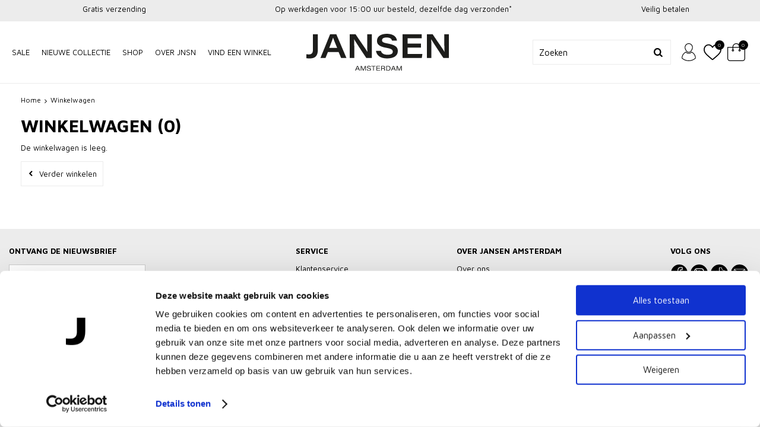

--- FILE ---
content_type: text/html; charset=utf-8
request_url: https://www.jansen-amsterdam.com/nl/winkelwagen/
body_size: 6268
content:
<!DOCTYPE html>


<html lang="nl">
<head>
    <meta http-equiv="Content-Type" content="text/html; charset=UTF-8"/>
<!--

Powered by NextChapter eCommerce
Unlock your growth at https://www.nextchapter-ecommerce.com

-->


<title>Winkelwagen</title>

<meta name="description" content="Winkelwagen">
    <meta property="og:image" content="http://cdn.nextchapter-ecommerce.com/Public/jansen-amsterdam_com/Images/og_logo.svg">

<meta property="og:title" content="Winkelwagen">
<meta property="og:description" content="Winkelwagen">
<meta property="og:url">

<meta name="format-detection" content="telephone=no">
<meta name="msapplication-tap-highlight" content="no">


    <meta name="viewport" content="width=device-width, initial-scale=1">

    <meta name="robots" content="index,follow">

<meta name="copyright" content="Copyright © NextChapter Software B.V. - All rights reserved">
<meta name="author" content="NextChapter Software B.V.">

<meta name="google-site-verification" content="YCo1jz2HUacoHoZHEgQGZNZKiErbtTrtyBmK-sOIUTc" />

    <link rel="shortcut icon" href="//cdn.nextchapter-ecommerce.com/Public/jansen-amsterdam_com/images/favicon.svg">

<link rel="Stylesheet" type="text/css" href="//cdn.nextchapter-ecommerce.com/Public/Styles/GetCss?s=jansen-amsterdam_com&amp;m=m&amp;p=1.191.0.0&amp;v=prod">


    
<script>
    !function(n,o,t){n.nextchapter={cookies:function e(){function c(o,t){var e=o[1];(!e||t[e])&&(0,o[0])(t,n)}function i(n){o.push(n)}return{onConsent:function(n,o){o?i([o,n]):i([n])},consented:function(n){for(var t=0,e=o.length;t<e;t++)c(o[t],n)},isConsented:function(o){var e=n[t]();return!!e&&!!e[o]&&e[o]}}}()}}(window,[],"getCookieConsent");

</script>


<script>
    dataLayer = [];

    
    nextchapter.cookies.onConsent(function(consent) {
        if (consent.preferences)
            dataLayer.push({ 'event': 'cookieconsent_preferences' });

        if (consent.statistics)
            dataLayer.push({ 'event': 'cookieconsent_statistics' });

        if (consent.marketing)
            dataLayer.push({ 'event': 'cookieconsent_marketing' });
    });
</script>
            



<script>

        
        (function (w, d, s, l, i) {
            w[l] = w[l] || []; w[l].push({
                'gtm.start':
                    new Date().getTime(), event: 'gtm.js'
            }); var f = d.getElementsByTagName(s)[0],
                j = d.createElement(s), dl = l != 'dataLayer' ? '&l=' + l : ''; j.async = true; j.src =
                '//www.googletagmanager.com/gtm.js?id=' + i + dl; f.parentNode.insertBefore(j, f);
        })(window, document, 'script', 'dataLayer', 'GTM-K9GNHBVG');
        
</script>
                        <script id="Cookiebot" src="https://consent.cookiebot.com/uc.js"
            data-cbid="5d619055-b63b-40a4-bb0a-c64277bf56f1" type="text/javascript" async></script>
    <script>
        window.getCookieConsent = function() {
            return window.Cookiebot.consent;
        };

        function CookiebotCallback_OnAccept() {
            nextchapter.cookies.consented(window.Cookiebot.consent);
        }
    </script>



    


<script>
    var google_tag_params = {
        ecomm_pagetype: 'other'
    };
</script>

    </head>
<body class="juffrouwjansenresponsivetemplate responsive">
    <div id="jq-loadingGif" class="loadingOverlay" style="display: none;">
        <img alt="Loading..." src="//cdn.nextchapter-ecommerce.com/Public/jansen-amsterdam_com/Images/loader.gif" />
    </div>
    <div id="wrap-all" class="wrap_all">
<div id="addedToCart" class="addedToCart" data-type="Toast" style="display: none;">
    <div id="cart-template-pre" class="wrapper">
        <div class="addedProductDetails">
            <img alt="Loading..." class="loader" src="//cdn.nextchapter-ecommerce.com/Public/jansen-amsterdam_com/Images/loader.gif" />
        </div>
    </div>
    <div id="cart-template-target" class="wrapper">
        <div class="template-placeholder">
        </div>
    </div>
</div>



<header class="site-header" id="header">
    <div class="wrapper">
        

    <div class="uspList">
        <ul class="items">
                <li class="usp1 usp-7DD5">
                        <a href="https://www.jansen-amsterdam.com/nl/pages/verzending/">
                                <span class="icon"></span>
    <span class="description">Gratis verzending</span>

                        </a>
                </li>
                <li class="usp2 usp-816E">
                        <a href="https://www.jansen-amsterdam.com/nl/pages/verzending/">
                                <span class="icon"></span>
    <span class="description">Op werkdagen voor 15:00 uur besteld, dezelfde dag verzonden*</span>

                        </a>
                </li>
                <li class="usp3 usp-7DD7">
                        <a href="https://www.jansen-amsterdam.com/nl/pages/veilig-betalen/">
                                <span class="icon"></span>
    <span class="description">Veilig betalen</span>

                        </a>
                </li>
        </ul>
    </div>


        <a href="/nl/" title="Home" class="top_nav_logo headerLogo">
    <img alt="jansen-amsterdam_com" src="https://cdn.nextchapter-ecommerce.com/Public/jansen-amsterdam_com/Images/logo.svg" />
</a>

        <div class="site-header__buttons header-buttons">
    <a class="login" href="/nl/account/inloggen/" title="Inloggen">
        Inloggen
    </a>

        <a href="#" title="Zoeken" class="header-buttons__item header-buttons__item--search">
            <span class="header-buttons__label">Zoeken</span>
        </a>
    <a class="header-buttons__item header-buttons__item--favorites" href="/nl/mijn-favorieten/" title="Mijn favorieten">
    <span class="header-buttons__label">Mijn favorieten</span>
    <span class="header-buttons__count favorite-count">0</span>
</a>
    

<a id="headerCartButton" href="/nl/winkelwagen/" title="Winkelwagen" class="header-buttons__item header-buttons__item--cart cart-button" style="">
    <span id="cartCount" class="cart-button__count"></span>
    <span id="cartTotal" class="cart-button__total"></span>
    <span class="header-buttons__label cart-button__label">Winkelwagen</span>
</a>    <a id="sideBarButton" class="header-buttons__item header-buttons__item--hamburger" title="Menu" href="#">
        <span class="header-buttons__label">Menu</span>
    </a>
    <div class="more_dd">
        <div class="more_dd-header">
            <a href="#" class="closeButton" title="Sluiten"></a>
        </div>
        <div id="menuContainer" class="more_dd_container">
    

<div id="moreDdShoppable" class="moredd_shoppable buttons">
    <span class="title">Shop</span>
        <ul>
                <li>
                    <a class="category category-1F4A8"
                       data-key="category" data-urlkey="sale"
                       href="/nl/sale/" data-hide-loader="true">
                        SALE
                    </a>
                </li>
                <li>
                    <a class="category category-291A2"
                       data-key="category" data-urlkey="nieuwe-collectie"
                       href="/nl/nieuwe-collectie/" data-hide-loader="true">
                        NIEUWE COLLECTIE
                    </a>
                </li>
                <li>
                    <a class="category category-17A7B shoppable_button opens-shoppable-menu-page"
                       data-key="category" data-urlkey="shop"
                       href="/nl/shop/" data-hide-loader="true">
                        Shop
                    </a>
                </li>
        </ul>

    <div class="shoppable_container" id="shoppable_container" data-item-class="items" data-url="/nl/categorie/shoppablemenu/"></div>




        </div>
            <div class="moredd_account buttons">
            <span class="title">Account</span>
                <a class="login" href="/nl/account/inloggen/" title="Inloggen">
        Inloggen
    </a>

<a class="favorites" href="/nl/mijn-favorieten/" title="Mijn favorieten">
    Mijn favorieten
    (<span class="favorite-count">0</span>)
</a>
        </div>
                <div class="moredd_stores buttons">
            <span class="title">Winkels</span>

            <a href="/nl/vind-een-winkel/" class="locator">
                Vind een winkel
            </a>
        </div>
                <div class="moredd_service buttons">
            <span class="title">Service</span>
                <a class="service newsletter" href="/nl/nieuwsbrief/aanmelden/" title="Nieuwsbrief">
                    Nieuwsbrief
                </a>
            <a class="service" href="/nl/pages/klantenservice/" target="">Klantenservice</a><a class="service" href="/nl/pages/veilig-betalen/" target="">Veilig Betalen</a><a class="service" href="/nl/pages/verzending/" target="">Verzending</a><a class="service" href="/nl/pages/retourneren/" target="">Retourneren</a><a class="service" href="/nl/pages/vacatures/" target="">Vacatures</a>                    </div>
            <div class="moredd_info buttons">
            <span class="title">Over JANSEN Amsterdam</span>
<a class="info" href="/nl/pages/over-jnsn/" target="">Over JNSN</a>        </div>
</div>

    </div>

</div>
        

<div id="search-bar" class="searchbar">
<form action="/nl/zoeken/" id="searchForm" method="post">        <a class="searchbarArrow do-search" href="/nl/zoeken/">Zoeken</a>
<input autocomplete="off" id="txtSearch" name="txtSearch" placeholder="Zoeken" type="text" />
<a href="#" id="txtSearch_clear" class="clear" style="display: none;">x</a>
<label for="txtSearch" class="sr-only">Zoeken</label>
</form></div>

        <nav class="site-header__navigation navbar">
    <ul class="navbar__list">
            <li class="navbar__item ">
                <a href="/nl/sale/" class="sale category-1F4A8 navbar__link">
                    SALE
                </a>

            </li>
            <li class="navbar__item ">
                <a href="/nl/nieuwe-collectie/" class="nieuwe-collectie category-291A2 navbar__link">
                    NIEUWE COLLECTIE
                </a>

            </li>
            <li class="navbar__item ">
                <a href="/nl/shop/" class="shop category-17A7B navbar__link">
                    Shop
                </a>

            </li>


                            <li class="navbar__item navbar__item--about-us">
                <a class="navbar__link" href="/nl/pages/over-jnsn/" target="">Over JNSN</a>
            </li>

            <li class="navbar__item navbar__item--storelocator">
                <a href="/nl/vind-een-winkel/" class="navbar__link">
                    <span class="locatorIcon"></span> Vind een winkel
                </a>
            </li>

    </ul>
</nav>

    </div>
</header>




<div class="middle" id="middle">    <div id="cart-content">
        <div class="breadCrumbTrail" itemscope itemtype="http://schema.org/BreadcrumbList">
<span class="breadCrumbItem" itemprop="itemListElement" itemscope itemtype="http://schema.org/ListItem">
<a href="/nl/" title="Home" itemprop="item"><span itemprop="name">Home</span></a>
<meta itemprop="position" content="1" />
</span>
<span class="seperator">-&gt;</span><span class="breadCrumbItem" itemprop="itemListElement" itemscope itemtype="http://schema.org/ListItem">
<span itemprop="name">Winkelwagen</span>
<meta itemprop="item" content="https://www.jansen-amsterdam.com/nl/winkelwagen/" />
<meta itemprop="position" content="2" />
</span>
</div>

        <div class="content">
            <h1 class="breadcrumb">Winkelwagen (0)</h1>

            <div class="text">De winkelwagen is leeg.</div>

            <a class="backbutton backbutton" href="/nl/" title="Verder winkelen">Verder winkelen</a>

        </div>
    </div>
</div>            <div id="footer" class="footer footer_type_b">
        <div class="footer_lists">
            

        <div class="footerItem item1">
            <h3 class="title">Ontvang de nieuwsbrief</h3>


                <ul class="footerItemContent">
                        <li>
<div class="emailForm email">
<form Length="26" action="/nl/nieuwsbrief/aanmelden/" method="post"><input name="__RequestVerificationToken" type="hidden" value="_y7QCJVoPN4h9SQlOXaYIT-oob3pyONsixo3nCSyyR-XuZHFY2_-e9qOsbJyd0cKafuGi2OkxRIF0EYtH_Q_uPPd8qyVCgjs5K027bFe89s1" />        <div class="icon"></div>
        <input type="email" id="EmailAddress" name="EmailAddress"
               placeholder="E-mailadres"/>
        <label class="sr-only" for="EmailAddress">
            E-mailadres
        </label>
        <a href="#" class="signupButton submit submitsForm">
            Aanmelden
        </a>
</form></div>
                        </li>
                </ul>
        </div>
        <div class="footerItem item2">
            <h3 class="title">Service</h3>


                <ul class="footerItemContent">
                        <li>
<a href="/nl/pages/klantenservice/"><span class="arrow"></span>Klantenservice</a>                        </li>
                        <li>
<a href="/nl/pages/contact/"><span class="arrow"></span>Contact</a>                        </li>
                        <li>
<a href="/nl/pages/verzending/"><span class="arrow"></span>Verzending</a>                        </li>
                        <li>
<a href="/nl/pages/retourneren/"><span class="arrow"></span>Retourneren</a>                        </li>
                        <li>
<a href="/nl/pages/privacy/"><span class="arrow"></span>Privacy</a>                        </li>
                        <li>
<a href="/nl/pages/vacatures/"><span class="arrow"></span>Jobs</a>                        </li>
                </ul>
        </div>
        <div class="footerItem item3">
            <h3 class="title">Over JANSEN Amsterdam</h3>


                <ul class="footerItemContent">
                        <li>
<a href="/nl/pages/over-jnsn/"><span class="arrow"></span>Over ons</a>                        </li>
                        <li>
<a href="https://b2b.juffrouwjansen.com" target="_blank"><span class="arrow"></span>B2B</a>                        </li>
                </ul>
        </div>
        <div class="footerItem item4">
            <h3 class="title">Volg ons</h3>


                <ul class="footerItemContent">
                        <li>
<a href="https://www.facebook.com/Juffrouw-Jansen-Amsterdam-458967267504862/" target="_blank"><span class="arrow"></span>Facebook</a>                        </li>
                        <li>
<a href="https://www.instagram.com/jansen.amsterdam/" target="_blank"><span class="arrow"></span>Instagram</a>                        </li>
                        <li>
<a href="https://www.tiktok.com/@jansen.amsterdam" target="_blank"><span class="arrow"></span>TikTok</a>                        </li>
                        <li>
<a href="/nl/nieuwsbrief/aanmelden/"><span class="arrow"></span>Nieuwsbrief</a>                        </li>
                </ul>
        </div>

        </div>

        
    <div class="footer_logos">
            <span class="paymentLogos">
                <span class="large label">Veilig betalen</span>
<a class="logo" href="/nl/pages/veilig-betalen/" title="iDEAL"><img alt="iDEAL" class="lazy" data-src="//cdn.nextchapter-ecommerce.com/Public/GeneralLogos/2-94680-94680_ideal-logo-104x58.png" src="//cdn.nextchapter-ecommerce.com/Public/Images/no_loader.png"></a>
<a class="logo" href="/nl/pages/veilig-betalen/" title="MasterCard"><img alt="MasterCard" class="lazy" data-src="//cdn.nextchapter-ecommerce.com/Public/GeneralLogos/3-54088-54088_mastercard.png" src="//cdn.nextchapter-ecommerce.com/Public/Images/no_loader.png"></a>
<a class="logo" href="/nl/pages/veilig-betalen/" title="Visa"><img alt="Visa" class="lazy" data-src="//cdn.nextchapter-ecommerce.com/Public/GeneralLogos/4-60794-60794_visa-brandmark-blue-104x58.png" src="//cdn.nextchapter-ecommerce.com/Public/Images/no_loader.png"></a>
<a class="logo" href="/nl/pages/veilig-betalen/" title="Bancontact / Mister Cash"><img alt="Bancontact / Mister Cash" class="lazy" data-src="//cdn.nextchapter-ecommerce.com/Public/GeneralLogos/22_mistercash.png" src="//cdn.nextchapter-ecommerce.com/Public/Images/no_loader.png"></a>
<a class="logo" href="/nl/pages/veilig-betalen/" title="PayPal"><img alt="PayPal" class="lazy" data-src="//cdn.nextchapter-ecommerce.com/Public/GeneralLogos/10-20536-20536_PP_logo_h_104x58.png" src="//cdn.nextchapter-ecommerce.com/Public/Images/no_loader.png"></a>
<a class="logo" href="/nl/pages/veilig-betalen/" title="Cadeaukaart"><img alt="Cadeaukaart" class="lazy" data-src="//cdn.nextchapter-ecommerce.com/Public/GeneralLogos/137-39377-39377_CADEAUKAART.png" src="//cdn.nextchapter-ecommerce.com/Public/Images/no_loader.png"></a>
<a class="logo" href="/nl/pages/veilig-betalen/" title="Webshop Giftcard"><img alt="Webshop Giftcard" class="lazy" data-src="//cdn.nextchapter-ecommerce.com/Public/GeneralLogos/58_webshop_giftcard.png" src="//cdn.nextchapter-ecommerce.com/Public/Images/no_loader.png"></a>
            </span>
                    </div>

        <div class="footer_text">
    <ul class="footer_links">
            <li>
                <a href="/nl/pages/klantenservice/" target="">Klantenservice</a>
            </li>
            <li>
                <a href="/nl/pages/privacy/" target="">Privacy</a>
            </li>
            <li>
                <a href="/nl/pages/vacatures/" target="">Vacatures</a>
            </li>
    </ul>
    <div class="footer_copyright">
        <span class="footer_copyright__year">&copy; 2026</span> <span class="footer_copyright__sitename">JANSEN Amsterdam</span>
    </div>
</div>
    </div>

    </div>

    
    <div style="display: none;">
<script id="cart-template" type="text/html">
        <a href="#" class="closeButton" title="Sluiten">
            <span class="icon"></span>
        </a>
        <div class="addedProductDetails">
            <div class="title"><span class="icon"></span>{$T.title}</div>
        </div>
        <div class="cartDetails">
            <div class="row">
                <div class="label">Artikelen:</div>
                <div class="value">{$T.productCount}</div>
            </div>
            <div class="row">
                <div class="label">Subtotaal <span>(incl. BTW)</span>:</div>
                <div class="value">{$T.subTotal}</div>
            </div>
            <div class="row addedToCart_buttons">
                <a href="/nl/winkelwagen/" class="showCartButton" title="Bekijk winkelwagen">
                    Bekijk winkelwagen
                    <span class="arrow"></span>
                </a>
            </div>
        </div>
</script>


    </div>

    
    
<script src="https://static.nextchapter-ecommerce.com/dist/1.191.0.0/core.js"></script>

<script>
    nextchapter.initApp('Fl9iSIAI9ZFav4UGPeZDklFZPRS9vvZP30TDitGUgPr2psPmHM6YKzQicUBq2l53IVrjNS34o9yIRjAeM8Wlb7DeUr4O3yW-S7csnWmZhMM1');
</script>



            <script>
    nextchapter.options.set({"baseUrl":"/nl/","searchBaseUrl":"/nl/zoeken/","cdnUrl":"https://static.nextchapter-ecommerce.com/","siteName":"jansen-amsterdam_com","domainName":"www_jansen-amsterdam_com","language":"nl","mode":"mobile","isResponsive":true,"pagingType":"Manual","resources":{"moreInformation":"Meer informatie","lessInformation":"Minder informatie","free":"Gratis","loadingButtonText":"Verwerken...","close":"Sluiten","save":"Opslaan","day":"dag","days":"dagen","hour":"uur","hoursAfterNumber":"uur","minute":"minuut","minutes":"minuten","second":"seconde","seconds":"seconden","stockReminder":"Houd mij op de hoogte","stockWarningSingle":"Nog 1 stuk op voorraad","stockWarningPlural":"Nog {0} stuks op voorraad"},"features":{"stickyHeader":true}});

</script>


    
    <script src="https://static.nextchapter-ecommerce.com/dist/1.191.0.0/cart.js"></script>

    




        <script type="text/javascript" src="https://www.googleadservices.com/pagead/conversion_async.js" charset="utf-8"></script>
        <script>
        nextchapter.cookies.onConsent('marketing', function () {
            window.google_trackConversion({
                google_conversion_id: 922242003,
                google_custom_params: window.google_tag_params,
                google_remarketing_only: true
            });
        });
        </script>
            

            <script>
    nextchapter.common.delay.register(function() {
        window.dataLayer.push({
            'event': 'trigger_tags'
        });
    });
</script>    </body>
</html>


--- FILE ---
content_type: image/svg+xml
request_url: https://cdn.nextchapter-ecommerce.com/Public/jansen-amsterdam_com/images/footer/facebook.svg
body_size: 1646
content:
<svg width="28" height="29" viewBox="0 0 28 29" fill="none" xmlns="http://www.w3.org/2000/svg">
<ellipse cx="14" cy="14.5" rx="14" ry="14.5" fill="black"/>
<g clip-path="url(#clip0)">
<path d="M15.3503 26.8841H12.1412C11.6052 26.8841 11.1691 26.3883 11.1691 25.7788V17.5485H9.29687C8.76085 17.5485 8.32482 17.0525 8.32482 16.4432V12.9165C8.32482 12.307 8.76085 11.8112 9.29687 11.8112H11.1691V10.0451C11.1691 8.29405 11.6527 6.80423 12.5674 5.73702C13.4863 4.66494 14.7704 4.09839 16.2809 4.09839L18.7283 4.10291C19.2634 4.10395 19.6987 4.59975 19.6987 5.20819V8.48266C19.6987 9.09215 19.2628 9.58795 18.7269 9.58795L17.0791 9.58864C16.5766 9.58864 16.4486 9.7032 16.4212 9.73832C16.3761 9.79656 16.3225 9.96118 16.3225 10.4158V11.811H18.6031C18.7748 11.811 18.9411 11.8592 19.0841 11.9499C19.3924 12.1458 19.5842 12.5163 19.5842 12.9167L19.5829 16.4434C19.5829 17.0525 19.1469 17.5483 18.6109 17.5483H16.3225V25.7788C16.3225 26.3883 15.8863 26.8841 15.3503 26.8841ZM12.3439 25.5483H15.1475V16.9505C15.1475 16.5435 15.4388 16.2125 15.7965 16.2125H18.4081L18.4092 13.147H15.7964C15.4386 13.147 15.1475 12.816 15.1475 12.409V10.4158C15.1475 9.89391 15.1942 9.30041 15.5406 8.85434C15.9592 8.31508 16.6189 8.25285 17.0788 8.25285L18.5239 8.25215V5.43836L16.28 5.43418C13.8524 5.43418 12.3439 7.20111 12.3439 10.0451V12.409C12.3439 12.8158 12.0528 13.147 11.6951 13.147H9.4996V16.2125H11.6951C12.0528 16.2125 12.3439 16.5435 12.3439 16.9505V25.5483ZM18.726 5.4387H18.7262H18.726Z" fill="white"/>
</g>
<defs>
<clipPath id="clip0">
<rect width="20" height="22.7857" fill="white" transform="translate(4 4.14282)"/>
</clipPath>
</defs>
</svg>


--- FILE ---
content_type: image/svg+xml
request_url: https://cdn.nextchapter-ecommerce.com/Public/jansen-amsterdam_com/images/footer/Instagram.svg
body_size: 3277
content:
<svg width="29" height="29" viewBox="0 0 29 29" fill="none" xmlns="http://www.w3.org/2000/svg">
<circle r="14.5" transform="matrix(-1 0 0 1 14.5 14.5)" fill="black"/>
<g clip-path="url(#clip0)">
<path d="M6.23051 11.0864C6.26933 10.2059 6.41172 9.60056 6.61569 9.07602C6.82611 8.51924 7.14984 8.02076 7.57397 7.60637C7.98836 7.18553 8.49013 6.85852 9.04046 6.65138C9.56803 6.44741 10.1702 6.30502 11.0507 6.2662C11.9378 6.22409 12.2194 6.21436 14.4693 6.21436C16.7192 6.21436 17.0008 6.22409 17.8846 6.26291C18.7651 6.30174 19.3704 6.44425 19.8948 6.64809C20.4517 6.85852 20.9502 7.18224 21.3646 7.60637C21.7854 8.02076 22.1123 8.52253 22.3196 9.07286C22.5236 9.60056 22.6659 10.2026 22.7048 11.0831C22.7469 11.9702 22.7566 12.2518 22.7566 14.5017C22.7566 16.7516 22.7469 17.0332 22.7081 17.917C22.6692 18.7975 22.5267 19.4028 22.3227 19.9274C22.1123 20.4841 21.7854 20.9826 21.3646 21.397C20.9502 21.8178 20.4484 22.1449 19.8981 22.352C19.3704 22.556 18.7684 22.6984 17.8877 22.7372C17.0041 22.7761 16.7223 22.7857 14.4724 22.7857C12.2226 22.7857 11.941 22.7761 11.0572 22.7372C10.1767 22.6984 9.57132 22.556 9.04691 22.352C7.93322 21.9214 7.05272 21.0409 6.62214 19.9274C6.4183 19.3997 6.27579 18.7975 6.23696 17.917C6.19814 17.0332 6.1884 16.7516 6.1884 14.5017C6.1884 12.2518 6.19169 11.9702 6.23051 11.0864ZM7.7228 17.8522C7.75846 18.6615 7.8944 19.0986 8.00771 19.3899C8.28616 20.1118 8.85913 20.6848 9.58105 20.9633C9.87241 21.0766 10.3126 21.2125 11.1187 21.248C11.9928 21.287 12.2549 21.2966 14.466 21.2966C16.6771 21.2966 16.9425 21.287 17.8134 21.248C18.6227 21.2125 19.0597 21.0766 19.3511 20.9633C19.7103 20.8305 20.0373 20.6201 20.3028 20.3449C20.5779 20.0762 20.7883 19.7525 20.9211 19.3932C21.0344 19.1019 21.1704 18.6615 21.2059 17.8555C21.2448 16.9815 21.2545 16.7192 21.2545 14.5081C21.2545 12.2971 21.2448 12.0316 21.2059 11.1609C21.1704 10.3516 21.0344 9.91454 20.9211 9.62319C20.7883 9.26381 20.5779 8.93692 20.2995 8.67137C20.0309 8.3962 19.7072 8.18578 19.3478 8.05313C19.0564 7.93983 18.6161 7.80389 17.8101 7.76823C16.936 7.72941 16.6738 7.71967 14.4628 7.71967C12.2485 7.71967 11.9863 7.72941 11.1155 7.76823C10.3061 7.80389 9.86912 7.93983 9.57777 8.05313C9.21851 8.18578 8.8915 8.3962 8.62607 8.67137C8.3509 8.94009 8.14048 9.26381 8.00771 9.62319C7.8944 9.91454 7.75846 10.3547 7.7228 11.1609C7.68398 12.0349 7.67425 12.2971 7.67425 14.5081C7.67425 16.7192 7.68398 16.9782 7.7228 17.8522Z" fill="white"/>
<path d="M14.4693 10.2446C16.8195 10.2446 18.7263 12.1513 18.7263 14.5016C18.7263 16.8519 16.8195 18.7586 14.4693 18.7586C12.119 18.7586 10.2123 16.8519 10.2123 14.5016C10.2123 12.1513 12.119 10.2446 14.4693 10.2446ZM14.4693 17.263C15.994 17.263 17.2307 16.0264 17.2307 14.5016C17.2307 12.9768 15.994 11.7402 14.4693 11.7402C12.9445 11.7402 11.7079 12.9768 11.7079 14.5016C11.7079 16.0264 12.9445 17.263 14.4693 17.263Z" fill="white"/>
<path d="M9.05009 10.0763C9.05009 10.6251 9.49508 11.0701 10.044 11.0701C10.5928 11.0701 11.0378 10.6251 11.0378 10.0763C11.0378 9.52739 10.5928 9.08252 10.044 9.08252C9.49508 9.08252 9.05009 9.52739 9.05009 10.0763Z" fill="white"/>
</g>
<defs>
<clipPath id="clip0">
<rect width="16.5714" height="16.5714" fill="white" transform="matrix(-1 0 0 1 22.7857 6.21436)"/>
</clipPath>
</defs>
</svg>


--- FILE ---
content_type: image/svg+xml
request_url: https://cdn.nextchapter-ecommerce.com/Public/jansen-amsterdam_com/images/responsive/cart.svg
body_size: 1744
content:
<svg width="32" height="32" viewBox="0 0 32 32" fill="none" xmlns="http://www.w3.org/2000/svg">
<g clip-path="url(#clip0)">
<path d="M31.3333 6.66669H0.666687C0.298687 6.66669 0 6.96531 0 7.33331V27.3333C0 29.9067 2.09331 32 4.66669 32H27.3334C29.9067 32 32 29.9067 32 27.3333V7.33331C32 6.96531 31.7013 6.66669 31.3333 6.66669ZM30.6667 27.3333C30.6667 29.172 29.172 30.6666 27.3334 30.6666H4.66669C2.828 30.6666 1.33337 29.1719 1.33337 27.3333V8H30.6667V27.3333Z" fill="black"/>
<path d="M15.9999 0C12.3239 0 9.33325 2.99069 9.33325 6.66669V11.3334C9.33325 11.7014 9.63194 12.0001 9.99994 12.0001C10.3679 12.0001 10.6666 11.7014 10.6666 11.3334V6.66669C10.6666 3.72537 13.0586 1.33337 15.9999 1.33337C18.9413 1.33337 21.3333 3.72537 21.3333 6.66669V11.3334C21.3333 11.7014 21.632 12.0001 22 12.0001C22.368 12.0001 22.6666 11.7014 22.6666 11.3334V6.66669C22.6666 2.99069 19.676 0 15.9999 0Z" fill="black"/>
<path d="M10 10.6667C8.89731 10.6667 8 11.564 8 12.6667C8 13.7694 8.89731 14.6667 10 14.6667C11.1027 14.6667 12 13.7694 12 12.6667C12 11.564 11.1027 10.6667 10 10.6667ZM10 13.3333C9.63331 13.3333 9.33331 13.0333 9.33331 12.6667C9.33331 12.3 9.63331 12 10 12C10.3667 12 10.6667 12.3 10.6667 12.6667C10.6667 13.0333 10.3667 13.3333 10 13.3333Z" fill="black"/>
<path d="M22 10.6667C20.8973 10.6667 20 11.564 20 12.6667C20 13.7694 20.8973 14.6667 22 14.6667C23.1027 14.6667 24 13.7694 24 12.6667C24 11.564 23.1027 10.6667 22 10.6667ZM22 13.3333C21.6333 13.3333 21.3333 13.0333 21.3333 12.6667C21.3333 12.3 21.6333 12 22 12C22.3667 12 22.6667 12.3 22.6667 12.6667C22.6667 13.0333 22.3667 13.3333 22 13.3333Z" fill="black"/>
</g>
<defs>
<clipPath id="clip0">
<rect width="32" height="32" fill="white"/>
</clipPath>
</defs>
</svg>


--- FILE ---
content_type: image/svg+xml
request_url: https://cdn.nextchapter-ecommerce.com/Public/jansen-amsterdam_com/images/responsive/user.svg
body_size: 1718
content:
<svg width="32" height="32" viewBox="0 0 32 32" fill="none" xmlns="http://www.w3.org/2000/svg">
<path d="M16.0004 16.6172C17.8966 16.6172 19.7482 15.4666 21.2142 13.3775C22.508 11.5338 23.2803 9.25438 23.2803 7.27992C23.2804 3.26579 20.0145 0 16.0004 0C11.9862 0 8.72046 3.26579 8.72046 7.27992C8.72046 9.25438 9.49279 11.5338 10.7866 13.3775C12.2526 15.4666 14.1042 16.6172 16.0004 16.6172ZM16.0004 1.1871C19.36 1.1871 22.0932 3.92035 22.0932 7.27992C22.0932 8.99369 21.384 11.0688 20.2425 12.6956C19.0231 14.4334 17.4769 15.4301 16.0004 15.4301C14.5239 15.4301 12.9777 14.4334 11.7582 12.6956C10.6167 11.0688 9.90756 8.99369 9.90756 7.27992C9.90756 3.92035 12.6408 1.1871 16.0004 1.1871Z" fill="black"/>
<path d="M26.6681 19.8733C25.3854 17.8826 23.5797 16.2935 21.4459 15.2778C21.2193 15.1699 20.9494 15.2162 20.7716 15.3934C19.3415 16.8196 17.6915 17.5733 16.0001 17.5733C14.3084 17.5733 12.6586 16.8196 11.2293 15.3935C11.0516 15.2161 10.7816 15.1697 10.555 15.2777C8.42122 16.2934 6.61524 17.8826 5.33239 19.8732C4.01463 21.9179 3.31812 24.2902 3.31812 26.7335V26.7438C3.31812 26.9113 3.38887 27.071 3.51288 27.1835C6.93774 30.2895 11.3724 32 16 32C20.6275 32 25.0621 30.2895 28.4871 27.1835C28.6111 27.071 28.6818 26.9113 28.6818 26.7438V26.7335C28.682 24.2902 27.9856 21.9179 26.6681 19.8733ZM16.0001 30.813C11.7565 30.813 7.68601 29.2764 4.50798 26.4807C4.55412 24.3554 5.18178 22.2983 6.33026 20.5163C7.41978 18.8258 8.9251 17.4547 10.7009 16.531C12.2873 17.9914 14.1114 18.7604 16.0001 18.7604C17.8884 18.7604 19.7128 17.9912 21.3 16.5309C23.0756 17.4545 24.581 18.8257 25.6702 20.5162C26.8185 22.2982 27.446 24.3551 27.4921 26.4806C24.3141 29.2763 20.2436 30.813 16.0001 30.813Z" fill="black"/>
</svg>


--- FILE ---
content_type: image/svg+xml
request_url: https://cdn.nextchapter-ecommerce.com/Public/jansen-amsterdam_com/images/logo.svg
body_size: 3738
content:
<?xml version="1.0" encoding="UTF-8"?>
<svg id="Layer_2" data-name="Layer 2" xmlns="http://www.w3.org/2000/svg" viewBox="0 0 429.66 110.36">
  <defs>
    <style>
      .cls-1 {
        fill: #1d1d1b;
      }
    </style>
  </defs>
  <g id="Layer_1-2" data-name="Layer 1">
    <g>
      <path class="cls-1" d="m34.58,47.15c0,18.91-8.04,26.38-24.61,26.38-3.64,0-6.99-.26-9.97-.76v-11.87c2.14.36,5.26.55,7.9.55,8.17,0,11.78-4.35,11.78-13.51V1.43h14.9v45.72Z"/>
      <path class="cls-1" d="m64.89,54.3l-7.11,17.76h-15.3L71.53,1.43h18.8l30.45,70.63h-16.07l-7.51-17.76h-32.32Zm28.02-12.05c-7.24-17.25-10.72-25.82-12.39-31.02h-.1c-1.54,5.07-5.64,16.25-11.53,31.02h24.01Z"/>
      <path class="cls-1" d="m130.73,72.06V1.43h17.61c18.57,27.66,31.25,44.47,35.54,52.51h.2c-.67-7.99-.57-20.54-.57-32.11V1.43h13.65v70.63h-16.54c-7.89-11.67-32.13-47.74-36.61-55.86h-.2c.57,8.84.57,18.87.57,31.4v24.46h-13.65Z"/>
      <path class="cls-1" d="m224.78,51.1c2.2,6.8,7.46,11.38,19.88,11.38s15.78-4.01,15.78-9.21c0-5.54-3.46-8.77-19.41-11.47-23.46-4-28.12-11.54-28.12-21.06,0-13.56,13-20.73,29.28-20.73,23.83,0,30.04,12.32,30.84,20.18h-14.89c-1.14-3.92-3.7-9.15-16.39-9.15-8.81,0-13.72,2.88-13.72,8.25,0,4.63,2.9,7.19,17.05,9.67,26.4,4.66,30.57,12.7,30.57,22.79,0,11.92-9.4,21.73-32.31,21.73-21.34,0-31.3-9.58-33.49-22.39h14.92Z"/>
      <path class="cls-1" d="m345.43,41.27h-40.37v18.77h44.77l-1.77,12.02h-57.83V1.43h57.36v12.02h-42.53v15.8h40.37v12.02Z"/>
      <path class="cls-1" d="m363.23,72.06V1.43h17.61c18.57,27.66,31.25,44.47,35.54,52.51h.2c-.67-7.99-.57-20.54-.57-32.11V1.43h13.65v70.63h-16.54c-7.89-11.67-32.13-47.74-36.61-55.86h-.2c.57,8.84.57,18.87.57,31.4v24.46h-13.65Z"/>
    </g>
    <g>
      <path class="cls-1" d="m150.69,105.75l-1.84,4.32h-2.1l6.13-14.25h2.44l6.37,14.25h-2.19l-1.92-4.32h-6.89Zm6.24-1.71c-1.74-3.93-2.56-5.79-2.89-6.76h-.02c-.29.93-1.27,3.37-2.7,6.76h5.61Z"/>
      <path class="cls-1" d="m177.46,103.93c0-2.66,0-5.23.09-6.7h-.02c-.7,2.15-3.17,7.94-5.21,12.84h-1.75c-1.53-3.99-4.24-10.58-5.02-12.83h-.02c.13,1.63.2,4.64.2,7.05v5.78h-1.86v-14.25h2.89c1.96,4.67,4.38,10.5,4.8,11.81h.02c.68-1.77,3.13-7.45,4.93-11.81h2.92v14.25h-1.97v-6.14Z"/>
      <path class="cls-1" d="m184.21,105.93c.52,1.67,1.74,2.84,4.54,2.84s3.87-1.09,3.87-2.41c0-1.4-.79-2.26-4.46-2.88-4.28-.73-5.31-2.07-5.31-4.01,0-2.51,2.38-3.94,5.48-3.94,4.63,0,5.72,2.42,5.88,3.86h-2.04c-.29-.97-.89-2.25-3.9-2.25-2.05,0-3.37.7-3.37,2.13,0,1.16.58,1.9,3.82,2.44,5.14.87,5.97,2.47,5.97,4.44,0,2.27-1.81,4.21-6.1,4.21-3.98,0-5.99-1.81-6.45-4.44h2.05Z"/>
      <path class="cls-1" d="m201.23,97.53h-5.43v-1.71h12.88v1.71h-5.42v12.54h-2.03v-12.54Z"/>
      <path class="cls-1" d="m221.62,103.44h-8.54v4.93h9.42l-.27,1.7h-11.17v-14.25h11v1.7h-8.99v4.21h8.54v1.7Z"/>
      <path class="cls-1" d="m227.45,103.93v6.14h-2v-14.25h6.8c2.92,0,4.87,1.34,4.87,3.87,0,1.72-.86,2.94-2.6,3.4.94.26,2.23.97,2.23,3.47v.63c0,1.09,0,2.29.17,2.89h-2.06c-.21-.62-.19-1.7-.19-2.9v-.47c0-2.1-.82-2.76-3.31-2.76h-3.91Zm0-1.65h4.29c2.22,0,3.32-.78,3.32-2.47,0-1.55-1.1-2.33-3.24-2.33h-4.37v4.81Z"/>
      <path class="cls-1" d="m240.64,95.83h5.86c4.6,0,7.28,3,7.28,6.89,0,4.57-3.21,7.35-7.32,7.35h-5.82v-14.25Zm2.01,12.58h3.4c3.77,0,5.59-2.36,5.59-5.62s-2.13-5.28-5.43-5.29h-3.55v10.91Z"/>
      <path class="cls-1" d="m258.98,105.75l-1.84,4.32h-2.1l6.12-14.25h2.44l6.37,14.25h-2.19l-1.92-4.32h-6.89Zm6.24-1.71c-1.74-3.93-2.56-5.79-2.89-6.76h-.02c-.29.93-1.27,3.37-2.7,6.76h5.61Z"/>
      <path class="cls-1" d="m285.75,103.93c0-2.66,0-5.23.09-6.7h-.02c-.7,2.15-3.17,7.94-5.21,12.84h-1.75c-1.53-3.99-4.24-10.58-5.02-12.83h-.02c.13,1.63.2,4.64.2,7.05v5.78h-1.86v-14.25h2.89c1.96,4.67,4.38,10.5,4.8,11.81h.02c.68-1.77,3.13-7.45,4.93-11.81h2.92v14.25h-1.97v-6.14Z"/>
    </g>
  </g>
</svg>

--- FILE ---
content_type: image/svg+xml
request_url: https://cdn.nextchapter-ecommerce.com/Public/jansen-amsterdam_com/Images/logo.svg
body_size: 3738
content:
<?xml version="1.0" encoding="UTF-8"?>
<svg id="Layer_2" data-name="Layer 2" xmlns="http://www.w3.org/2000/svg" viewBox="0 0 429.66 110.36">
  <defs>
    <style>
      .cls-1 {
        fill: #1d1d1b;
      }
    </style>
  </defs>
  <g id="Layer_1-2" data-name="Layer 1">
    <g>
      <path class="cls-1" d="m34.58,47.15c0,18.91-8.04,26.38-24.61,26.38-3.64,0-6.99-.26-9.97-.76v-11.87c2.14.36,5.26.55,7.9.55,8.17,0,11.78-4.35,11.78-13.51V1.43h14.9v45.72Z"/>
      <path class="cls-1" d="m64.89,54.3l-7.11,17.76h-15.3L71.53,1.43h18.8l30.45,70.63h-16.07l-7.51-17.76h-32.32Zm28.02-12.05c-7.24-17.25-10.72-25.82-12.39-31.02h-.1c-1.54,5.07-5.64,16.25-11.53,31.02h24.01Z"/>
      <path class="cls-1" d="m130.73,72.06V1.43h17.61c18.57,27.66,31.25,44.47,35.54,52.51h.2c-.67-7.99-.57-20.54-.57-32.11V1.43h13.65v70.63h-16.54c-7.89-11.67-32.13-47.74-36.61-55.86h-.2c.57,8.84.57,18.87.57,31.4v24.46h-13.65Z"/>
      <path class="cls-1" d="m224.78,51.1c2.2,6.8,7.46,11.38,19.88,11.38s15.78-4.01,15.78-9.21c0-5.54-3.46-8.77-19.41-11.47-23.46-4-28.12-11.54-28.12-21.06,0-13.56,13-20.73,29.28-20.73,23.83,0,30.04,12.32,30.84,20.18h-14.89c-1.14-3.92-3.7-9.15-16.39-9.15-8.81,0-13.72,2.88-13.72,8.25,0,4.63,2.9,7.19,17.05,9.67,26.4,4.66,30.57,12.7,30.57,22.79,0,11.92-9.4,21.73-32.31,21.73-21.34,0-31.3-9.58-33.49-22.39h14.92Z"/>
      <path class="cls-1" d="m345.43,41.27h-40.37v18.77h44.77l-1.77,12.02h-57.83V1.43h57.36v12.02h-42.53v15.8h40.37v12.02Z"/>
      <path class="cls-1" d="m363.23,72.06V1.43h17.61c18.57,27.66,31.25,44.47,35.54,52.51h.2c-.67-7.99-.57-20.54-.57-32.11V1.43h13.65v70.63h-16.54c-7.89-11.67-32.13-47.74-36.61-55.86h-.2c.57,8.84.57,18.87.57,31.4v24.46h-13.65Z"/>
    </g>
    <g>
      <path class="cls-1" d="m150.69,105.75l-1.84,4.32h-2.1l6.13-14.25h2.44l6.37,14.25h-2.19l-1.92-4.32h-6.89Zm6.24-1.71c-1.74-3.93-2.56-5.79-2.89-6.76h-.02c-.29.93-1.27,3.37-2.7,6.76h5.61Z"/>
      <path class="cls-1" d="m177.46,103.93c0-2.66,0-5.23.09-6.7h-.02c-.7,2.15-3.17,7.94-5.21,12.84h-1.75c-1.53-3.99-4.24-10.58-5.02-12.83h-.02c.13,1.63.2,4.64.2,7.05v5.78h-1.86v-14.25h2.89c1.96,4.67,4.38,10.5,4.8,11.81h.02c.68-1.77,3.13-7.45,4.93-11.81h2.92v14.25h-1.97v-6.14Z"/>
      <path class="cls-1" d="m184.21,105.93c.52,1.67,1.74,2.84,4.54,2.84s3.87-1.09,3.87-2.41c0-1.4-.79-2.26-4.46-2.88-4.28-.73-5.31-2.07-5.31-4.01,0-2.51,2.38-3.94,5.48-3.94,4.63,0,5.72,2.42,5.88,3.86h-2.04c-.29-.97-.89-2.25-3.9-2.25-2.05,0-3.37.7-3.37,2.13,0,1.16.58,1.9,3.82,2.44,5.14.87,5.97,2.47,5.97,4.44,0,2.27-1.81,4.21-6.1,4.21-3.98,0-5.99-1.81-6.45-4.44h2.05Z"/>
      <path class="cls-1" d="m201.23,97.53h-5.43v-1.71h12.88v1.71h-5.42v12.54h-2.03v-12.54Z"/>
      <path class="cls-1" d="m221.62,103.44h-8.54v4.93h9.42l-.27,1.7h-11.17v-14.25h11v1.7h-8.99v4.21h8.54v1.7Z"/>
      <path class="cls-1" d="m227.45,103.93v6.14h-2v-14.25h6.8c2.92,0,4.87,1.34,4.87,3.87,0,1.72-.86,2.94-2.6,3.4.94.26,2.23.97,2.23,3.47v.63c0,1.09,0,2.29.17,2.89h-2.06c-.21-.62-.19-1.7-.19-2.9v-.47c0-2.1-.82-2.76-3.31-2.76h-3.91Zm0-1.65h4.29c2.22,0,3.32-.78,3.32-2.47,0-1.55-1.1-2.33-3.24-2.33h-4.37v4.81Z"/>
      <path class="cls-1" d="m240.64,95.83h5.86c4.6,0,7.28,3,7.28,6.89,0,4.57-3.21,7.35-7.32,7.35h-5.82v-14.25Zm2.01,12.58h3.4c3.77,0,5.59-2.36,5.59-5.62s-2.13-5.28-5.43-5.29h-3.55v10.91Z"/>
      <path class="cls-1" d="m258.98,105.75l-1.84,4.32h-2.1l6.12-14.25h2.44l6.37,14.25h-2.19l-1.92-4.32h-6.89Zm6.24-1.71c-1.74-3.93-2.56-5.79-2.89-6.76h-.02c-.29.93-1.27,3.37-2.7,6.76h5.61Z"/>
      <path class="cls-1" d="m285.75,103.93c0-2.66,0-5.23.09-6.7h-.02c-.7,2.15-3.17,7.94-5.21,12.84h-1.75c-1.53-3.99-4.24-10.58-5.02-12.83h-.02c.13,1.63.2,4.64.2,7.05v5.78h-1.86v-14.25h2.89c1.96,4.67,4.38,10.5,4.8,11.81h.02c.68-1.77,3.13-7.45,4.93-11.81h2.92v14.25h-1.97v-6.14Z"/>
    </g>
  </g>
</svg>

--- FILE ---
content_type: image/svg+xml
request_url: https://cdn.nextchapter-ecommerce.com/Public/jansen-amsterdam_com/images/footer/tiktok.svg
body_size: 2938
content:
<svg width="29" height="29" viewBox="0 0 29 29" fill="none" xmlns="http://www.w3.org/2000/svg">
<circle cx="14.5" cy="14.5" r="14.5" fill="black"/>
<path d="M23.62 10.2157C22.3104 10.2142 21.0548 9.70351 20.1287 8.79556C19.2027 7.88761 18.6818 6.65658 18.6803 5.37255C18.6803 5.27374 18.6402 5.17899 18.569 5.10912C18.4977 5.03926 18.4011 5 18.3003 5H14.5005C14.3997 5 14.3031 5.03926 14.2318 5.10912C14.1606 5.17899 14.1205 5.27374 14.1205 5.37255V17.2941C14.1204 17.6941 14.0108 18.0868 13.8031 18.4311C13.5955 18.7754 13.2974 19.0588 12.94 19.2517C12.5826 19.4445 12.1789 19.5399 11.7712 19.5277C11.3634 19.5155 10.9664 19.3962 10.6216 19.1824C10.2769 18.9685 9.99694 18.6678 9.81108 18.3117C9.62522 17.9557 9.54022 17.5572 9.56495 17.1579C9.58967 16.7587 9.72322 16.3732 9.95166 16.0418C10.1801 15.7104 10.4951 15.4451 10.8637 15.2737C10.9286 15.2435 10.9834 15.1959 11.0218 15.1363C11.0602 15.0767 11.0806 15.0077 11.0806 14.9373L11.0807 11.0591C11.0807 11.0047 11.0685 10.9509 11.045 10.9015C11.0215 10.8522 10.9873 10.8085 10.9447 10.7735C10.9021 10.7385 10.8523 10.7131 10.7986 10.6991C10.7449 10.6851 10.6888 10.6828 10.6341 10.6923C9.35323 10.9173 8.16439 11.4958 7.20709 12.3599C6.2498 13.224 5.56377 14.338 5.22951 15.571C4.89526 16.804 4.92666 18.1048 5.32002 19.3209C5.71339 20.5371 6.45239 21.6179 7.45031 22.4367C8.44822 23.2555 9.66364 23.7782 10.9539 23.9435C12.2442 24.1088 13.5558 23.9098 14.7348 23.3699C15.9138 22.83 16.9112 21.9716 17.6101 20.8954C18.3089 19.8192 18.6802 18.5699 18.6803 17.2941L18.6802 13.3299C20.1674 14.2208 21.8772 14.6903 23.62 14.6863C23.7208 14.6863 23.8174 14.647 23.8887 14.5771C23.96 14.5073 24 14.4125 24 14.3137V10.5882C24 10.4894 23.96 10.3947 23.8887 10.3248C23.8174 10.2549 23.7208 10.2157 23.62 10.2157ZM23.24 13.9333C21.5414 13.8651 19.9007 13.3086 18.5222 12.3332C18.4654 12.2932 18.3985 12.2693 18.3287 12.2642C18.259 12.259 18.1892 12.2729 18.127 12.3041C18.0647 12.3354 18.0125 12.3829 17.976 12.4414C17.9396 12.4999 17.9203 12.5671 17.9203 12.6357L17.9203 17.2941C17.92 18.4089 17.6008 19.5013 16.999 20.4471C16.3972 21.3929 15.5369 22.1544 14.5159 22.6449C13.4949 23.1355 12.354 23.3355 11.2229 23.2222C10.0917 23.1089 9.01564 22.6869 8.11685 22.0041C7.21806 21.3213 6.53258 20.4051 6.13826 19.3594C5.74394 18.3138 5.65659 17.1808 5.88612 16.0889C6.11565 14.9971 6.65287 13.9903 7.43676 13.1827C8.22065 12.3752 9.2198 11.7994 10.3207 11.5207L10.3207 14.7127C9.85851 14.9742 9.47472 15.3505 9.20788 15.8035C8.94103 16.2566 8.80053 16.7706 8.8005 17.2938C8.80046 17.817 8.9409 18.331 9.20769 18.7841C9.47448 19.2372 9.85822 19.6135 10.3203 19.8751C10.7825 20.1367 11.3067 20.2745 11.8403 20.2745C12.374 20.2745 12.8982 20.1368 13.3603 19.8753C13.8225 19.6137 14.2063 19.2375 14.4731 18.7844C14.74 18.3313 14.8805 17.8173 14.8805 17.2941V5.7451H17.9328C18.0267 7.09479 18.616 8.36547 19.5917 9.32207C20.5674 10.2787 21.8634 10.8564 23.24 10.9485V13.9333Z" fill="white"/>
</svg>


--- FILE ---
content_type: image/svg+xml
request_url: https://cdn.nextchapter-ecommerce.com/Public/jansen-amsterdam_com/images/footer/newsletter.svg
body_size: 1526
content:
<svg width="29" height="29" viewBox="0 0 29 29" fill="none" xmlns="http://www.w3.org/2000/svg">
<circle cx="14.5" cy="14.5" r="14.5" fill="black"/>
<path d="M22.4167 7.375H6.58335C5.71009 7.375 5 8.08509 5 8.95835V20.0417C5 20.9149 5.71009 21.625 6.58335 21.625H22.4167C23.2899 21.625 24 20.9149 24 20.0417V8.95835C24 8.08509 23.2899 7.375 22.4167 7.375ZM6.58335 8.16665H22.4167C22.475 8.16665 22.5264 8.18792 22.5812 8.19994C21.2104 9.4545 16.6651 13.6127 15.0745 15.0458C14.95 15.1579 14.7494 15.2917 14.5 15.2917C14.2507 15.2917 14.0501 15.1579 13.9252 15.0454C12.3347 13.6125 7.78918 9.45413 6.41862 8.20002C6.47346 8.18799 6.52497 8.16665 6.58335 8.16665ZM5.79165 20.0417V8.95835C5.79165 8.88079 5.81503 8.81043 5.83596 8.73955C6.88512 9.69979 10.0566 12.6012 12.1131 14.4712C10.0633 16.2319 6.89098 19.2396 5.83348 20.248C5.81481 20.1807 5.79165 20.1148 5.79165 20.0417ZM22.4167 20.8333H6.58335C6.52011 20.8333 6.46389 20.8113 6.40485 20.7972C7.49761 19.7555 10.6901 16.7305 12.7039 15.0078C12.9664 15.2459 13.2062 15.4631 13.3952 15.6334C13.7215 15.928 14.1034 16.0833 14.5 16.0833C14.8966 16.0833 15.2785 15.9279 15.6044 15.6338C15.7935 15.4634 16.0335 15.246 16.2961 15.0078C18.31 16.7303 21.5021 19.7551 22.5952 20.7972C22.5361 20.8113 22.48 20.8333 22.4167 20.8333ZM23.2083 20.0417C23.2083 20.1148 23.1852 20.1807 23.1666 20.248C22.1086 19.2391 18.9367 16.2317 16.8869 14.4712C18.9435 12.6012 22.1145 9.70009 23.164 8.73947C23.185 8.81035 23.2083 8.88075 23.2083 8.95831V20.0417V20.0417Z" fill="white"/>
</svg>
